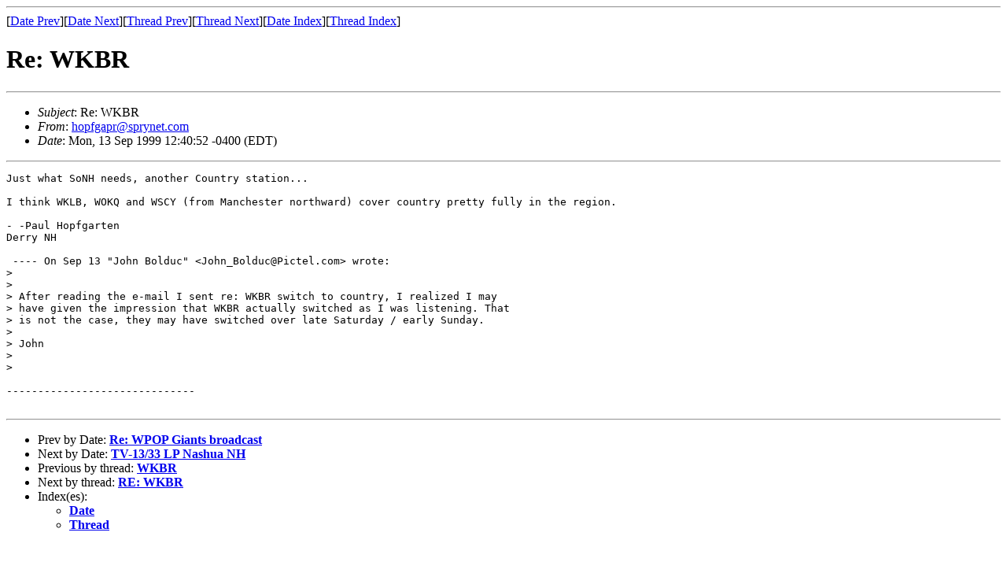

--- FILE ---
content_type: text/html
request_url: https://lists.bostonradio.org/bri/v03/msg02933.html
body_size: 1076
content:
<!-- MHonArc v2.5.2 -->
<!--X-Subject: Re: WKBR -->
<!--X-From-R13: ubcstnceNfcelarg.pbz -->
<!--X-Date: Mon, 13 Sep 1999 12:40:52 &#45;0400 (EDT) -->
<!--X-Message-Id: 82524.938012103.2927@NO&#45;ID&#45;FOUND.mhonarc.com -->
<!--X-Content-Type: text/plain -->
<!--X-Head-End-->
<!doctype html public "-//W3C//DTD HTML//EN">
<html>
<head>
<title>Re: WKBR</title>
<link rev="made" href="mailto:hopfgapr@sprynet.com">
</head>
<body>
<!--X-Body-Begin-->
<!--X-User-Header-->
<!--X-User-Header-End-->
<!--X-TopPNI-->
<hr>
[<a href="msg02932.html">Date Prev</a>][<a href="msg02934.html">Date Next</a>][<a href="msg02929.html">Thread Prev</a>][<a href="msg02948.html">Thread Next</a>][<a href="mail26.html#02933">Date Index</a>][<a href="thrd2.html#02933">Thread Index</a>]
<!--X-TopPNI-End-->
<!--X-MsgBody-->
<!--X-Subject-Header-Begin-->
<h1>Re: WKBR</h1>
<hr>
<!--X-Subject-Header-End-->
<!--X-Head-of-Message-->
<UL>
<LI><em>Subject</em>: Re: WKBR</LI>
<LI><em>From</em>: <A HREF="mailto:hopfgapr@sprynet.com">hopfgapr@sprynet.com</A></LI>
<LI><em>Date</em>: Mon, 13 Sep 1999 12:40:52 -0400 (EDT)</LI>
</UL>
<!--X-Head-of-Message-End-->
<!--X-Head-Body-Sep-Begin-->
<hr>
<!--X-Head-Body-Sep-End-->
<!--X-Body-of-Message-->
<PRE>
Just what SoNH needs, another Country station...

I think WKLB, WOKQ and WSCY (from Manchester northward) cover country pretty fully in the region.

- -Paul Hopfgarten
Derry NH

 ---- On Sep 13 "John Bolduc" &lt;John_Bolduc@Pictel.com&gt; wrote: 
&gt; 
&gt; 
&gt; After reading the e-mail I sent re: WKBR switch to country, I realized I may
&gt; have given the impression that WKBR actually switched as I was listening. That
&gt; is not the case, they may have switched over late Saturday / early Sunday.
&gt; 
&gt; John
&gt; 
&gt; 

------------------------------

</PRE>

<!--X-Body-of-Message-End-->
<!--X-MsgBody-End-->
<!--X-Follow-Ups-->
<hr>
<!--X-Follow-Ups-End-->
<!--X-References-->
<!--X-References-End-->
<!--X-BotPNI-->
<ul>
<li>Prev by Date:
<strong><a href="msg02932.html">Re: WPOP Giants broadcast</a></strong>
</li>
<li>Next by Date:
<strong><a href="msg02934.html">TV-13/33 LP Nashua NH</a></strong>
</li>
<li>Previous by thread:
<strong><a href="msg02929.html">WKBR</a></strong>
</li>
<li>Next by thread:
<strong><a href="msg02948.html">RE: WKBR</a></strong>
</li>
<li>Index(es):
<ul>
<li><a href="mail26.html#02933"><strong>Date</strong></a></li>
<li><a href="thrd2.html#02933"><strong>Thread</strong></a></li>
</ul>
</li>
</ul>

<!--X-BotPNI-End-->
<!--X-User-Footer-->
<!--X-User-Footer-End-->
</body>
</html>
